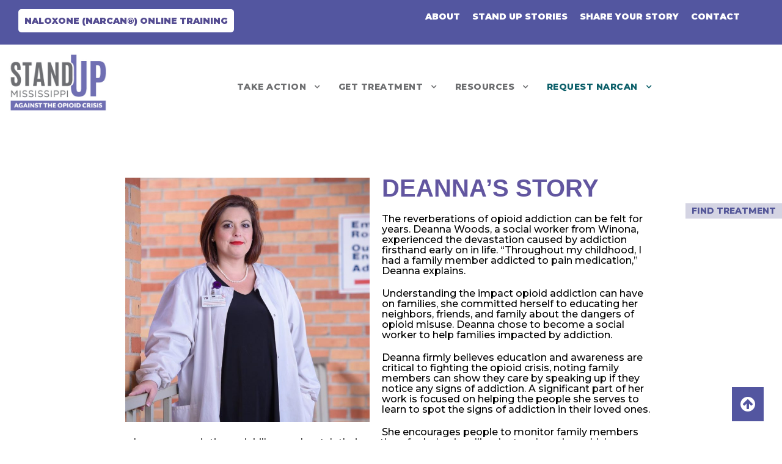

--- FILE ---
content_type: text/html; charset=UTF-8
request_url: https://standupms.org/deannas-story/
body_size: 16890
content:
<!DOCTYPE html>
<html lang="en-US" xmlns:og="http://opengraphprotocol.org/schema/" xmlns:fb="http://www.facebook.com/2008/fbml" class="no-js">
<head>
	<meta charset="UTF-8">
	<meta name="viewport" content="width=device-width, initial-scale=1">
	<link rel="profile" href="http://gmpg.org/xfn/11">
	<link rel="pingback" href="https://standupms.org/xmlrpc.php">
	<script type="text/javascript" id="lpData">
/* <![CDATA[ */
var lpData = {"site_url":"https:\/\/standupms.org","user_id":"0","theme":"infinite-child","lp_rest_url":"https:\/\/standupms.org\/wp-json\/","nonce":"1187586948","is_course_archive":"","courses_url":"https:\/\/standupms.org\/online-course\/","urlParams":[],"lp_version":"4.3.2.3","lp_rest_load_ajax":"https:\/\/standupms.org\/wp-json\/lp\/v1\/load_content_via_ajax\/","ajaxUrl":"https:\/\/standupms.org\/wp-admin\/admin-ajax.php","lpAjaxUrl":"https:\/\/standupms.org\/lp-ajax-handle","coverImageRatio":"5.16","toast":{"gravity":"bottom","position":"center","duration":3000,"close":1,"stopOnFocus":1,"classPrefix":"lp-toast"},"i18n":[]};
/* ]]> */
</script>
<script type="text/javascript" id="lpSettingCourses">
/* <![CDATA[ */
var lpSettingCourses = {"lpArchiveLoadAjax":"1","lpArchiveNoLoadAjaxFirst":"0","lpArchivePaginationType":"","noLoadCoursesJs":"0"};
/* ]]> */
</script>
		<style id="learn-press-custom-css">
			:root {
				--lp-container-max-width: 1290px;
				--lp-cotainer-padding: 1rem;
				--lp-primary-color: #ffb606;
				--lp-secondary-color: #442e66;
			}
		</style>
		<title>Deanna&#8217;s Story &#8211; Stand Up, Mississippi</title>
<meta name='robots' content='max-image-preview:large' />
	<style>img:is([sizes="auto" i], [sizes^="auto," i]) { contain-intrinsic-size: 3000px 1500px }</style>
	<link rel='dns-prefetch' href='//maps.google.com' />
<link rel='dns-prefetch' href='//fonts.googleapis.com' />
<link rel="alternate" type="application/rss+xml" title="Stand Up, Mississippi &raquo; Feed" href="https://standupms.org/feed/" />
<link rel="alternate" type="application/rss+xml" title="Stand Up, Mississippi &raquo; Comments Feed" href="https://standupms.org/comments/feed/" />
<link rel="alternate" type="application/rss+xml" title="Stand Up, Mississippi &raquo; Deanna&#8217;s Story Comments Feed" href="https://standupms.org/deannas-story/feed/" />
<meta property="fb:admins" content="Bn1+xV3BjpY"/><meta property="og:title" content="Deanna&#8217;s Story"/><meta property="og:type" content="article"/><meta property="og:url" content="https://standupms.org/deannas-story/"/><meta property="og:site_name" content="Stand Up, Mississippi"/><meta property="og:image" content="http://standupms.org/wp-content/uploads/2017/12/Stand-Up-Podium-Sign.jpg"/>
		<!-- This site uses the Google Analytics by ExactMetrics plugin v8.11.1 - Using Analytics tracking - https://www.exactmetrics.com/ -->
							<script src="//www.googletagmanager.com/gtag/js?id=G-R4H62QBP2M"  data-cfasync="false" data-wpfc-render="false" type="text/javascript" async></script>
			<script data-cfasync="false" data-wpfc-render="false" type="text/javascript">
				var em_version = '8.11.1';
				var em_track_user = true;
				var em_no_track_reason = '';
								var ExactMetricsDefaultLocations = {"page_location":"https:\/\/standupms.org\/deannas-story\/"};
								if ( typeof ExactMetricsPrivacyGuardFilter === 'function' ) {
					var ExactMetricsLocations = (typeof ExactMetricsExcludeQuery === 'object') ? ExactMetricsPrivacyGuardFilter( ExactMetricsExcludeQuery ) : ExactMetricsPrivacyGuardFilter( ExactMetricsDefaultLocations );
				} else {
					var ExactMetricsLocations = (typeof ExactMetricsExcludeQuery === 'object') ? ExactMetricsExcludeQuery : ExactMetricsDefaultLocations;
				}

								var disableStrs = [
										'ga-disable-G-R4H62QBP2M',
									];

				/* Function to detect opted out users */
				function __gtagTrackerIsOptedOut() {
					for (var index = 0; index < disableStrs.length; index++) {
						if (document.cookie.indexOf(disableStrs[index] + '=true') > -1) {
							return true;
						}
					}

					return false;
				}

				/* Disable tracking if the opt-out cookie exists. */
				if (__gtagTrackerIsOptedOut()) {
					for (var index = 0; index < disableStrs.length; index++) {
						window[disableStrs[index]] = true;
					}
				}

				/* Opt-out function */
				function __gtagTrackerOptout() {
					for (var index = 0; index < disableStrs.length; index++) {
						document.cookie = disableStrs[index] + '=true; expires=Thu, 31 Dec 2099 23:59:59 UTC; path=/';
						window[disableStrs[index]] = true;
					}
				}

				if ('undefined' === typeof gaOptout) {
					function gaOptout() {
						__gtagTrackerOptout();
					}
				}
								window.dataLayer = window.dataLayer || [];

				window.ExactMetricsDualTracker = {
					helpers: {},
					trackers: {},
				};
				if (em_track_user) {
					function __gtagDataLayer() {
						dataLayer.push(arguments);
					}

					function __gtagTracker(type, name, parameters) {
						if (!parameters) {
							parameters = {};
						}

						if (parameters.send_to) {
							__gtagDataLayer.apply(null, arguments);
							return;
						}

						if (type === 'event') {
														parameters.send_to = exactmetrics_frontend.v4_id;
							var hookName = name;
							if (typeof parameters['event_category'] !== 'undefined') {
								hookName = parameters['event_category'] + ':' + name;
							}

							if (typeof ExactMetricsDualTracker.trackers[hookName] !== 'undefined') {
								ExactMetricsDualTracker.trackers[hookName](parameters);
							} else {
								__gtagDataLayer('event', name, parameters);
							}
							
						} else {
							__gtagDataLayer.apply(null, arguments);
						}
					}

					__gtagTracker('js', new Date());
					__gtagTracker('set', {
						'developer_id.dNDMyYj': true,
											});
					if ( ExactMetricsLocations.page_location ) {
						__gtagTracker('set', ExactMetricsLocations);
					}
										__gtagTracker('config', 'G-R4H62QBP2M', {"forceSSL":"true"} );
										window.gtag = __gtagTracker;										(function () {
						/* https://developers.google.com/analytics/devguides/collection/analyticsjs/ */
						/* ga and __gaTracker compatibility shim. */
						var noopfn = function () {
							return null;
						};
						var newtracker = function () {
							return new Tracker();
						};
						var Tracker = function () {
							return null;
						};
						var p = Tracker.prototype;
						p.get = noopfn;
						p.set = noopfn;
						p.send = function () {
							var args = Array.prototype.slice.call(arguments);
							args.unshift('send');
							__gaTracker.apply(null, args);
						};
						var __gaTracker = function () {
							var len = arguments.length;
							if (len === 0) {
								return;
							}
							var f = arguments[len - 1];
							if (typeof f !== 'object' || f === null || typeof f.hitCallback !== 'function') {
								if ('send' === arguments[0]) {
									var hitConverted, hitObject = false, action;
									if ('event' === arguments[1]) {
										if ('undefined' !== typeof arguments[3]) {
											hitObject = {
												'eventAction': arguments[3],
												'eventCategory': arguments[2],
												'eventLabel': arguments[4],
												'value': arguments[5] ? arguments[5] : 1,
											}
										}
									}
									if ('pageview' === arguments[1]) {
										if ('undefined' !== typeof arguments[2]) {
											hitObject = {
												'eventAction': 'page_view',
												'page_path': arguments[2],
											}
										}
									}
									if (typeof arguments[2] === 'object') {
										hitObject = arguments[2];
									}
									if (typeof arguments[5] === 'object') {
										Object.assign(hitObject, arguments[5]);
									}
									if ('undefined' !== typeof arguments[1].hitType) {
										hitObject = arguments[1];
										if ('pageview' === hitObject.hitType) {
											hitObject.eventAction = 'page_view';
										}
									}
									if (hitObject) {
										action = 'timing' === arguments[1].hitType ? 'timing_complete' : hitObject.eventAction;
										hitConverted = mapArgs(hitObject);
										__gtagTracker('event', action, hitConverted);
									}
								}
								return;
							}

							function mapArgs(args) {
								var arg, hit = {};
								var gaMap = {
									'eventCategory': 'event_category',
									'eventAction': 'event_action',
									'eventLabel': 'event_label',
									'eventValue': 'event_value',
									'nonInteraction': 'non_interaction',
									'timingCategory': 'event_category',
									'timingVar': 'name',
									'timingValue': 'value',
									'timingLabel': 'event_label',
									'page': 'page_path',
									'location': 'page_location',
									'title': 'page_title',
									'referrer' : 'page_referrer',
								};
								for (arg in args) {
																		if (!(!args.hasOwnProperty(arg) || !gaMap.hasOwnProperty(arg))) {
										hit[gaMap[arg]] = args[arg];
									} else {
										hit[arg] = args[arg];
									}
								}
								return hit;
							}

							try {
								f.hitCallback();
							} catch (ex) {
							}
						};
						__gaTracker.create = newtracker;
						__gaTracker.getByName = newtracker;
						__gaTracker.getAll = function () {
							return [];
						};
						__gaTracker.remove = noopfn;
						__gaTracker.loaded = true;
						window['__gaTracker'] = __gaTracker;
					})();
									} else {
										console.log("");
					(function () {
						function __gtagTracker() {
							return null;
						}

						window['__gtagTracker'] = __gtagTracker;
						window['gtag'] = __gtagTracker;
					})();
									}
			</script>
							<!-- / Google Analytics by ExactMetrics -->
		<script type="text/javascript">
/* <![CDATA[ */
window._wpemojiSettings = {"baseUrl":"https:\/\/s.w.org\/images\/core\/emoji\/16.0.1\/72x72\/","ext":".png","svgUrl":"https:\/\/s.w.org\/images\/core\/emoji\/16.0.1\/svg\/","svgExt":".svg","source":{"concatemoji":"https:\/\/standupms.org\/wp-includes\/js\/wp-emoji-release.min.js?ver=6.8.3"}};
/*! This file is auto-generated */
!function(s,n){var o,i,e;function c(e){try{var t={supportTests:e,timestamp:(new Date).valueOf()};sessionStorage.setItem(o,JSON.stringify(t))}catch(e){}}function p(e,t,n){e.clearRect(0,0,e.canvas.width,e.canvas.height),e.fillText(t,0,0);var t=new Uint32Array(e.getImageData(0,0,e.canvas.width,e.canvas.height).data),a=(e.clearRect(0,0,e.canvas.width,e.canvas.height),e.fillText(n,0,0),new Uint32Array(e.getImageData(0,0,e.canvas.width,e.canvas.height).data));return t.every(function(e,t){return e===a[t]})}function u(e,t){e.clearRect(0,0,e.canvas.width,e.canvas.height),e.fillText(t,0,0);for(var n=e.getImageData(16,16,1,1),a=0;a<n.data.length;a++)if(0!==n.data[a])return!1;return!0}function f(e,t,n,a){switch(t){case"flag":return n(e,"\ud83c\udff3\ufe0f\u200d\u26a7\ufe0f","\ud83c\udff3\ufe0f\u200b\u26a7\ufe0f")?!1:!n(e,"\ud83c\udde8\ud83c\uddf6","\ud83c\udde8\u200b\ud83c\uddf6")&&!n(e,"\ud83c\udff4\udb40\udc67\udb40\udc62\udb40\udc65\udb40\udc6e\udb40\udc67\udb40\udc7f","\ud83c\udff4\u200b\udb40\udc67\u200b\udb40\udc62\u200b\udb40\udc65\u200b\udb40\udc6e\u200b\udb40\udc67\u200b\udb40\udc7f");case"emoji":return!a(e,"\ud83e\udedf")}return!1}function g(e,t,n,a){var r="undefined"!=typeof WorkerGlobalScope&&self instanceof WorkerGlobalScope?new OffscreenCanvas(300,150):s.createElement("canvas"),o=r.getContext("2d",{willReadFrequently:!0}),i=(o.textBaseline="top",o.font="600 32px Arial",{});return e.forEach(function(e){i[e]=t(o,e,n,a)}),i}function t(e){var t=s.createElement("script");t.src=e,t.defer=!0,s.head.appendChild(t)}"undefined"!=typeof Promise&&(o="wpEmojiSettingsSupports",i=["flag","emoji"],n.supports={everything:!0,everythingExceptFlag:!0},e=new Promise(function(e){s.addEventListener("DOMContentLoaded",e,{once:!0})}),new Promise(function(t){var n=function(){try{var e=JSON.parse(sessionStorage.getItem(o));if("object"==typeof e&&"number"==typeof e.timestamp&&(new Date).valueOf()<e.timestamp+604800&&"object"==typeof e.supportTests)return e.supportTests}catch(e){}return null}();if(!n){if("undefined"!=typeof Worker&&"undefined"!=typeof OffscreenCanvas&&"undefined"!=typeof URL&&URL.createObjectURL&&"undefined"!=typeof Blob)try{var e="postMessage("+g.toString()+"("+[JSON.stringify(i),f.toString(),p.toString(),u.toString()].join(",")+"));",a=new Blob([e],{type:"text/javascript"}),r=new Worker(URL.createObjectURL(a),{name:"wpTestEmojiSupports"});return void(r.onmessage=function(e){c(n=e.data),r.terminate(),t(n)})}catch(e){}c(n=g(i,f,p,u))}t(n)}).then(function(e){for(var t in e)n.supports[t]=e[t],n.supports.everything=n.supports.everything&&n.supports[t],"flag"!==t&&(n.supports.everythingExceptFlag=n.supports.everythingExceptFlag&&n.supports[t]);n.supports.everythingExceptFlag=n.supports.everythingExceptFlag&&!n.supports.flag,n.DOMReady=!1,n.readyCallback=function(){n.DOMReady=!0}}).then(function(){return e}).then(function(){var e;n.supports.everything||(n.readyCallback(),(e=n.source||{}).concatemoji?t(e.concatemoji):e.wpemoji&&e.twemoji&&(t(e.twemoji),t(e.wpemoji)))}))}((window,document),window._wpemojiSettings);
/* ]]> */
</script>
<style id='wp-emoji-styles-inline-css' type='text/css'>

	img.wp-smiley, img.emoji {
		display: inline !important;
		border: none !important;
		box-shadow: none !important;
		height: 1em !important;
		width: 1em !important;
		margin: 0 0.07em !important;
		vertical-align: -0.1em !important;
		background: none !important;
		padding: 0 !important;
	}
</style>
<link rel='stylesheet' id='wp-block-library-css' href='https://standupms.org/wp-includes/css/dist/block-library/style.min.css?ver=6.8.3' type='text/css' media='all' />
<style id='classic-theme-styles-inline-css' type='text/css'>
/*! This file is auto-generated */
.wp-block-button__link{color:#fff;background-color:#32373c;border-radius:9999px;box-shadow:none;text-decoration:none;padding:calc(.667em + 2px) calc(1.333em + 2px);font-size:1.125em}.wp-block-file__button{background:#32373c;color:#fff;text-decoration:none}
</style>
<style id='global-styles-inline-css' type='text/css'>
:root{--wp--preset--aspect-ratio--square: 1;--wp--preset--aspect-ratio--4-3: 4/3;--wp--preset--aspect-ratio--3-4: 3/4;--wp--preset--aspect-ratio--3-2: 3/2;--wp--preset--aspect-ratio--2-3: 2/3;--wp--preset--aspect-ratio--16-9: 16/9;--wp--preset--aspect-ratio--9-16: 9/16;--wp--preset--color--black: #000000;--wp--preset--color--cyan-bluish-gray: #abb8c3;--wp--preset--color--white: #ffffff;--wp--preset--color--pale-pink: #f78da7;--wp--preset--color--vivid-red: #cf2e2e;--wp--preset--color--luminous-vivid-orange: #ff6900;--wp--preset--color--luminous-vivid-amber: #fcb900;--wp--preset--color--light-green-cyan: #7bdcb5;--wp--preset--color--vivid-green-cyan: #00d084;--wp--preset--color--pale-cyan-blue: #8ed1fc;--wp--preset--color--vivid-cyan-blue: #0693e3;--wp--preset--color--vivid-purple: #9b51e0;--wp--preset--gradient--vivid-cyan-blue-to-vivid-purple: linear-gradient(135deg,rgba(6,147,227,1) 0%,rgb(155,81,224) 100%);--wp--preset--gradient--light-green-cyan-to-vivid-green-cyan: linear-gradient(135deg,rgb(122,220,180) 0%,rgb(0,208,130) 100%);--wp--preset--gradient--luminous-vivid-amber-to-luminous-vivid-orange: linear-gradient(135deg,rgba(252,185,0,1) 0%,rgba(255,105,0,1) 100%);--wp--preset--gradient--luminous-vivid-orange-to-vivid-red: linear-gradient(135deg,rgba(255,105,0,1) 0%,rgb(207,46,46) 100%);--wp--preset--gradient--very-light-gray-to-cyan-bluish-gray: linear-gradient(135deg,rgb(238,238,238) 0%,rgb(169,184,195) 100%);--wp--preset--gradient--cool-to-warm-spectrum: linear-gradient(135deg,rgb(74,234,220) 0%,rgb(151,120,209) 20%,rgb(207,42,186) 40%,rgb(238,44,130) 60%,rgb(251,105,98) 80%,rgb(254,248,76) 100%);--wp--preset--gradient--blush-light-purple: linear-gradient(135deg,rgb(255,206,236) 0%,rgb(152,150,240) 100%);--wp--preset--gradient--blush-bordeaux: linear-gradient(135deg,rgb(254,205,165) 0%,rgb(254,45,45) 50%,rgb(107,0,62) 100%);--wp--preset--gradient--luminous-dusk: linear-gradient(135deg,rgb(255,203,112) 0%,rgb(199,81,192) 50%,rgb(65,88,208) 100%);--wp--preset--gradient--pale-ocean: linear-gradient(135deg,rgb(255,245,203) 0%,rgb(182,227,212) 50%,rgb(51,167,181) 100%);--wp--preset--gradient--electric-grass: linear-gradient(135deg,rgb(202,248,128) 0%,rgb(113,206,126) 100%);--wp--preset--gradient--midnight: linear-gradient(135deg,rgb(2,3,129) 0%,rgb(40,116,252) 100%);--wp--preset--font-size--small: 13px;--wp--preset--font-size--medium: 20px;--wp--preset--font-size--large: 36px;--wp--preset--font-size--x-large: 42px;--wp--preset--spacing--20: 0.44rem;--wp--preset--spacing--30: 0.67rem;--wp--preset--spacing--40: 1rem;--wp--preset--spacing--50: 1.5rem;--wp--preset--spacing--60: 2.25rem;--wp--preset--spacing--70: 3.38rem;--wp--preset--spacing--80: 5.06rem;--wp--preset--shadow--natural: 6px 6px 9px rgba(0, 0, 0, 0.2);--wp--preset--shadow--deep: 12px 12px 50px rgba(0, 0, 0, 0.4);--wp--preset--shadow--sharp: 6px 6px 0px rgba(0, 0, 0, 0.2);--wp--preset--shadow--outlined: 6px 6px 0px -3px rgba(255, 255, 255, 1), 6px 6px rgba(0, 0, 0, 1);--wp--preset--shadow--crisp: 6px 6px 0px rgba(0, 0, 0, 1);}:where(.is-layout-flex){gap: 0.5em;}:where(.is-layout-grid){gap: 0.5em;}body .is-layout-flex{display: flex;}.is-layout-flex{flex-wrap: wrap;align-items: center;}.is-layout-flex > :is(*, div){margin: 0;}body .is-layout-grid{display: grid;}.is-layout-grid > :is(*, div){margin: 0;}:where(.wp-block-columns.is-layout-flex){gap: 2em;}:where(.wp-block-columns.is-layout-grid){gap: 2em;}:where(.wp-block-post-template.is-layout-flex){gap: 1.25em;}:where(.wp-block-post-template.is-layout-grid){gap: 1.25em;}.has-black-color{color: var(--wp--preset--color--black) !important;}.has-cyan-bluish-gray-color{color: var(--wp--preset--color--cyan-bluish-gray) !important;}.has-white-color{color: var(--wp--preset--color--white) !important;}.has-pale-pink-color{color: var(--wp--preset--color--pale-pink) !important;}.has-vivid-red-color{color: var(--wp--preset--color--vivid-red) !important;}.has-luminous-vivid-orange-color{color: var(--wp--preset--color--luminous-vivid-orange) !important;}.has-luminous-vivid-amber-color{color: var(--wp--preset--color--luminous-vivid-amber) !important;}.has-light-green-cyan-color{color: var(--wp--preset--color--light-green-cyan) !important;}.has-vivid-green-cyan-color{color: var(--wp--preset--color--vivid-green-cyan) !important;}.has-pale-cyan-blue-color{color: var(--wp--preset--color--pale-cyan-blue) !important;}.has-vivid-cyan-blue-color{color: var(--wp--preset--color--vivid-cyan-blue) !important;}.has-vivid-purple-color{color: var(--wp--preset--color--vivid-purple) !important;}.has-black-background-color{background-color: var(--wp--preset--color--black) !important;}.has-cyan-bluish-gray-background-color{background-color: var(--wp--preset--color--cyan-bluish-gray) !important;}.has-white-background-color{background-color: var(--wp--preset--color--white) !important;}.has-pale-pink-background-color{background-color: var(--wp--preset--color--pale-pink) !important;}.has-vivid-red-background-color{background-color: var(--wp--preset--color--vivid-red) !important;}.has-luminous-vivid-orange-background-color{background-color: var(--wp--preset--color--luminous-vivid-orange) !important;}.has-luminous-vivid-amber-background-color{background-color: var(--wp--preset--color--luminous-vivid-amber) !important;}.has-light-green-cyan-background-color{background-color: var(--wp--preset--color--light-green-cyan) !important;}.has-vivid-green-cyan-background-color{background-color: var(--wp--preset--color--vivid-green-cyan) !important;}.has-pale-cyan-blue-background-color{background-color: var(--wp--preset--color--pale-cyan-blue) !important;}.has-vivid-cyan-blue-background-color{background-color: var(--wp--preset--color--vivid-cyan-blue) !important;}.has-vivid-purple-background-color{background-color: var(--wp--preset--color--vivid-purple) !important;}.has-black-border-color{border-color: var(--wp--preset--color--black) !important;}.has-cyan-bluish-gray-border-color{border-color: var(--wp--preset--color--cyan-bluish-gray) !important;}.has-white-border-color{border-color: var(--wp--preset--color--white) !important;}.has-pale-pink-border-color{border-color: var(--wp--preset--color--pale-pink) !important;}.has-vivid-red-border-color{border-color: var(--wp--preset--color--vivid-red) !important;}.has-luminous-vivid-orange-border-color{border-color: var(--wp--preset--color--luminous-vivid-orange) !important;}.has-luminous-vivid-amber-border-color{border-color: var(--wp--preset--color--luminous-vivid-amber) !important;}.has-light-green-cyan-border-color{border-color: var(--wp--preset--color--light-green-cyan) !important;}.has-vivid-green-cyan-border-color{border-color: var(--wp--preset--color--vivid-green-cyan) !important;}.has-pale-cyan-blue-border-color{border-color: var(--wp--preset--color--pale-cyan-blue) !important;}.has-vivid-cyan-blue-border-color{border-color: var(--wp--preset--color--vivid-cyan-blue) !important;}.has-vivid-purple-border-color{border-color: var(--wp--preset--color--vivid-purple) !important;}.has-vivid-cyan-blue-to-vivid-purple-gradient-background{background: var(--wp--preset--gradient--vivid-cyan-blue-to-vivid-purple) !important;}.has-light-green-cyan-to-vivid-green-cyan-gradient-background{background: var(--wp--preset--gradient--light-green-cyan-to-vivid-green-cyan) !important;}.has-luminous-vivid-amber-to-luminous-vivid-orange-gradient-background{background: var(--wp--preset--gradient--luminous-vivid-amber-to-luminous-vivid-orange) !important;}.has-luminous-vivid-orange-to-vivid-red-gradient-background{background: var(--wp--preset--gradient--luminous-vivid-orange-to-vivid-red) !important;}.has-very-light-gray-to-cyan-bluish-gray-gradient-background{background: var(--wp--preset--gradient--very-light-gray-to-cyan-bluish-gray) !important;}.has-cool-to-warm-spectrum-gradient-background{background: var(--wp--preset--gradient--cool-to-warm-spectrum) !important;}.has-blush-light-purple-gradient-background{background: var(--wp--preset--gradient--blush-light-purple) !important;}.has-blush-bordeaux-gradient-background{background: var(--wp--preset--gradient--blush-bordeaux) !important;}.has-luminous-dusk-gradient-background{background: var(--wp--preset--gradient--luminous-dusk) !important;}.has-pale-ocean-gradient-background{background: var(--wp--preset--gradient--pale-ocean) !important;}.has-electric-grass-gradient-background{background: var(--wp--preset--gradient--electric-grass) !important;}.has-midnight-gradient-background{background: var(--wp--preset--gradient--midnight) !important;}.has-small-font-size{font-size: var(--wp--preset--font-size--small) !important;}.has-medium-font-size{font-size: var(--wp--preset--font-size--medium) !important;}.has-large-font-size{font-size: var(--wp--preset--font-size--large) !important;}.has-x-large-font-size{font-size: var(--wp--preset--font-size--x-large) !important;}
:where(.wp-block-post-template.is-layout-flex){gap: 1.25em;}:where(.wp-block-post-template.is-layout-grid){gap: 1.25em;}
:where(.wp-block-columns.is-layout-flex){gap: 2em;}:where(.wp-block-columns.is-layout-grid){gap: 2em;}
:root :where(.wp-block-pullquote){font-size: 1.5em;line-height: 1.6;}
</style>
<link rel='stylesheet' id='contact-form-7-css' href='https://standupms.org/wp-content/plugins/contact-form-7/includes/css/styles.css?ver=6.1.4' type='text/css' media='all' />
<link rel='stylesheet' id='gdlr-core-google-font-css' href='https://fonts.googleapis.com/css?family=Montserrat%3A100%2C100italic%2C200%2C200italic%2C300%2C300italic%2Cregular%2Citalic%2C500%2C500italic%2C600%2C600italic%2C700%2C700italic%2C800%2C800italic%2C900%2C900italic%7CLato%3A100%2C100italic%2C300%2C300italic%2Cregular%2Citalic%2C700%2C700italic%2C900%2C900italic%7CRaleway%3A100%2C100italic%2C200%2C200italic%2C300%2C300italic%2Cregular%2Citalic%2C500%2C500italic%2C600%2C600italic%2C700%2C700italic%2C800%2C800italic%2C900%2C900italic%7COpen+Sans%3A300%2C300italic%2Cregular%2Citalic%2C600%2C600italic%2C700%2C700italic%2C800%2C800italic&#038;subset=cyrillic-ext%2Cvietnamese%2Clatin%2Ccyrillic%2Clatin-ext%2Cgreek-ext%2Cgreek&#038;ver=6.8.3' type='text/css' media='all' />
<link rel='stylesheet' id='gdlr-core-plugin-css' href='https://standupms.org/wp-content/plugins/goodlayers-core/plugins/combine/style.css?ver=6.8.3' type='text/css' media='all' />
<link rel='stylesheet' id='gdlr-core-page-builder-css' href='https://standupms.org/wp-content/plugins/goodlayers-core/include/css/page-builder.css?ver=6.8.3' type='text/css' media='all' />
<link rel='stylesheet' id='rs-plugin-settings-css' href='https://standupms.org/wp-content/plugins/revslider/public/assets/css/settings.css?ver=5.4.8' type='text/css' media='all' />
<style id='rs-plugin-settings-inline-css' type='text/css'>
#rs-demo-id {}
</style>
<link rel='stylesheet' id='wpgmp-frontend-css' href='https://standupms.org/wp-content/plugins/wp-google-map-plugin/assets/css/wpgmp_all_frontend.css?ver=4.9.0' type='text/css' media='all' />
<link rel='stylesheet' id='newsletter-css' href='https://standupms.org/wp-content/plugins/newsletter/style.css?ver=9.1.0' type='text/css' media='all' />
<link rel='stylesheet' id='infinite-style-core-css' href='https://standupms.org/wp-content/themes/infinite/css/style-core.css?ver=6.8.3' type='text/css' media='all' />
<link rel='stylesheet' id='infinite-custom-style-css' href='https://standupms.org/wp-content/uploads/gdlr-style-custom.css?1767130895&#038;ver=6.8.3' type='text/css' media='all' />
<link rel='stylesheet' id='infinite-child-theme-style-css' href='https://standupms.org/wp-content/themes/infinite-child/style.css?ver=1.5.0.1509030937' type='text/css' media='all' />
<link rel='stylesheet' id='learnpress-widgets-css' href='https://standupms.org/wp-content/plugins/learnpress/assets/css/widgets.min.css?ver=4.3.2.3' type='text/css' media='all' />
<script type="text/javascript" src="https://standupms.org/wp-content/plugins/google-analytics-dashboard-for-wp/assets/js/frontend-gtag.min.js?ver=8.11.1" id="exactmetrics-frontend-script-js" async="async" data-wp-strategy="async"></script>
<script data-cfasync="false" data-wpfc-render="false" type="text/javascript" id='exactmetrics-frontend-script-js-extra'>/* <![CDATA[ */
var exactmetrics_frontend = {"js_events_tracking":"true","download_extensions":"zip,mp3,mpeg,pdf,docx,pptx,xlsx,rar","inbound_paths":"[{\"path\":\"\\\/go\\\/\",\"label\":\"affiliate\"},{\"path\":\"\\\/recommend\\\/\",\"label\":\"affiliate\"}]","home_url":"https:\/\/standupms.org","hash_tracking":"false","v4_id":"G-R4H62QBP2M"};/* ]]> */
</script>
<script type="text/javascript" src="https://standupms.org/wp-includes/js/jquery/jquery.min.js?ver=3.7.1" id="jquery-core-js"></script>
<script type="text/javascript" src="https://standupms.org/wp-includes/js/jquery/jquery-migrate.min.js?ver=3.4.1" id="jquery-migrate-js"></script>
<script type="text/javascript" src="https://standupms.org/wp-content/plugins/revslider/public/assets/js/jquery.themepunch.tools.min.js?ver=5.4.8" id="tp-tools-js"></script>
<script type="text/javascript" src="https://standupms.org/wp-content/plugins/revslider/public/assets/js/jquery.themepunch.revolution.min.js?ver=5.4.8" id="revmin-js"></script>
<!--[if lt IE 9]>
<script type="text/javascript" src="https://standupms.org/wp-content/themes/infinite/js/html5.js?ver=6.8.3" id="html5js-js"></script>
<![endif]-->
<script type="text/javascript" src="https://standupms.org/wp-content/plugins/learnpress/assets/js/dist/loadAJAX.min.js?ver=4.3.2.3" id="lp-load-ajax-js" async="async" data-wp-strategy="async"></script>
<link rel="https://api.w.org/" href="https://standupms.org/wp-json/" /><link rel="alternate" title="JSON" type="application/json" href="https://standupms.org/wp-json/wp/v2/posts/602" /><link rel="EditURI" type="application/rsd+xml" title="RSD" href="https://standupms.org/xmlrpc.php?rsd" />
<meta name="generator" content="WordPress 6.8.3" />
<link rel="canonical" href="https://standupms.org/deannas-story/" />
<link rel='shortlink' href='https://standupms.org/?p=602' />
<link rel="alternate" title="oEmbed (JSON)" type="application/json+oembed" href="https://standupms.org/wp-json/oembed/1.0/embed?url=https%3A%2F%2Fstandupms.org%2Fdeannas-story%2F" />
<link rel="alternate" title="oEmbed (XML)" type="text/xml+oembed" href="https://standupms.org/wp-json/oembed/1.0/embed?url=https%3A%2F%2Fstandupms.org%2Fdeannas-story%2F&#038;format=xml" />
<!-- Google Tag Manager -->
<script>(function(w,d,s,l,i){w[l]=w[l]||[];w[l].push({'gtm.start':
new Date().getTime(),event:'gtm.js'});var f=d.getElementsByTagName(s)[0],
j=d.createElement(s),dl=l!='dataLayer'?'&l='+l:'';j.async=true;j.src=
'https://www.googletagmanager.com/gtm.js?id='+i+dl;f.parentNode.insertBefore(j,f);
})(window,document,'script','dataLayer','GTM-PDK2NJ3');</script>
<!-- End Google Tag Manager -->



<!-- Facebook Pixel Code -->
<script>
!function(f,b,e,v,n,t,s)
{if(f.fbq)return;n=f.fbq=function(){n.callMethod?
n.callMethod.apply(n,arguments):n.queue.push(arguments)};
if(!f._fbq)f._fbq=n;n.push=n;n.loaded=!0;n.version='2.0';
n.queue=[];t=b.createElement(e);t.async=!0;
t.src=v;s=b.getElementsByTagName(e)[0];
s.parentNode.insertBefore(t,s)}(window,document,'script',
'https://connect.facebook.net/en_US/fbevents.js');
fbq('init', '252630649602451'); 
fbq('track', 'PageView');
</script>
<noscript>
<img height="1" width="1" src="https://www.facebook.com/tr?id=252630649602451&ev=PageView&noscript=1"/>
</noscript>
<!-- End Facebook Pixel Code -->
<!-- Lucky Orange Begin -->
<script type='text/javascript'>
window.__lo_site_id = 291285;
    (function() {​​​
        var wa = document.createElement('script'); wa.type = 'text/javascript'; wa.async = true;
        wa.src = 'https://d10lpsik1i8c69.cloudfront.net/w.js';
        var s = document.getElementsByTagName('script')[0]; s.parentNode.insertBefore(wa, s);
      }​​​)();
    </script>
<!-- Lucky Orange End -->
<!-- Facebook domain verifictaion -->
<meta name="facebook-domain-verification" content="5v77i1h9l6tsfy6jpeje4v8yhlyp9j" /><style type="text/css" id="simple-css-output">/*LEearnPress CSS Overrides*/button {background-color: #6256A0;border-radius: 10px;border: none;color: #fff;font-family: 'Montserrat', sans-serif;font-weight: 800;font-size: 20px;cursor: pointer;}button[type=submit] {padding:10px 20px; cursor: pointer;}.price {display: none;}.learn-press-breadcrumb {display: none;} .course-students {display: none;} .course-nav-tab-instructor{display: none!important;}.infinite-page-title-wrap { background-image: url("https://standupms.org/wp-content/uploads/2021/03/training-banner.jpg");</style><style type="text/css">.recentcomments a{display:inline !important;padding:0 !important;margin:0 !important;}</style><meta name="generator" content="Powered by Slider Revolution 5.4.8 - responsive, Mobile-Friendly Slider Plugin for WordPress with comfortable drag and drop interface." />
<link rel="icon" href="https://standupms.org/wp-content/uploads/2020/05/cropped-learningmodule-32x32.jpg" sizes="32x32" />
<link rel="icon" href="https://standupms.org/wp-content/uploads/2020/05/cropped-learningmodule-192x192.jpg" sizes="192x192" />
<link rel="apple-touch-icon" href="https://standupms.org/wp-content/uploads/2020/05/cropped-learningmodule-180x180.jpg" />
<meta name="msapplication-TileImage" content="https://standupms.org/wp-content/uploads/2020/05/cropped-learningmodule-270x270.jpg" />
<script type="text/javascript">function setREVStartSize(e){									
						try{ e.c=jQuery(e.c);var i=jQuery(window).width(),t=9999,r=0,n=0,l=0,f=0,s=0,h=0;
							if(e.responsiveLevels&&(jQuery.each(e.responsiveLevels,function(e,f){f>i&&(t=r=f,l=e),i>f&&f>r&&(r=f,n=e)}),t>r&&(l=n)),f=e.gridheight[l]||e.gridheight[0]||e.gridheight,s=e.gridwidth[l]||e.gridwidth[0]||e.gridwidth,h=i/s,h=h>1?1:h,f=Math.round(h*f),"fullscreen"==e.sliderLayout){var u=(e.c.width(),jQuery(window).height());if(void 0!=e.fullScreenOffsetContainer){var c=e.fullScreenOffsetContainer.split(",");if (c) jQuery.each(c,function(e,i){u=jQuery(i).length>0?u-jQuery(i).outerHeight(!0):u}),e.fullScreenOffset.split("%").length>1&&void 0!=e.fullScreenOffset&&e.fullScreenOffset.length>0?u-=jQuery(window).height()*parseInt(e.fullScreenOffset,0)/100:void 0!=e.fullScreenOffset&&e.fullScreenOffset.length>0&&(u-=parseInt(e.fullScreenOffset,0))}f=u}else void 0!=e.minHeight&&f<e.minHeight&&(f=e.minHeight);e.c.closest(".rev_slider_wrapper").css({height:f})					
						}catch(d){console.log("Failure at Presize of Slider:"+d)}						
					};</script>
		<style type="text/css" id="wp-custom-css">
			/*Top Bar*/
.infinite-top-bar-right, .infinite-top-bar-left {
	text-transform: uppercase;
	font-weight: 900;
}

.infinite-top-bar-left {
	margin-bottom: 20px;
	line-height: 2em;
}

.infinite-top-bar .current_page_item a {
	color: #d4d4e3 !important;
}

@media screen and (min-width: 900px) {
	.infinite-top-bar-left {
		margin-bottom: 5px;
	}
}

.topbar-bttn {
	color: #554D92 !important;
	background-color: white;
	padding: 10px;
	border-radius: 5px;
}

/***** Navigation *****/
.narcan-bttn a {
	color: #0B5F69 !important;
}

.narcan-bttn .sub-menu a{
	color: white !important;
}

/*Tribute Form*/
#gform_wrapper_7 .gform_body .gform_fields .gfield .gfield_label {
	font-family: 'Montserrat', sans-serif;
  text-transform: uppercase;
  color: #6256a0;	
}

#gform_submit_button_7.gform_button.button {
    background-color: #6256A0;
    border-radius: 10px;
    border: none;
    color: #fff;
    font-family: 'Montserrat', sans-serif;
    font-weight: 800;
    font-size: 20px;
}

label {
	font-family: 'Montserrat', sans-serif;
	text-transform: uppercase;
	color: #c6c6c6;
}

#display {
	display: none;
}

.hp-info-text a {
	color: #00a397;
}

.hp-info-text a:hover {
	color: #5356a0;
}

/*Slider Text*/
.slider-header2 {
	text-transform: uppercase;
	font-weight: 900;
}

.slider-header {
	font-family: "Fraunces", serif !important;
	color: #0B5F69 !important;
	font-weight: 900 !important;
	font-size: 7.5em !important;
	line-height: 0.8 !important;
}

/*Hompage*/
.box {
	background-color: rgba(83,86,152,0.8);
	padding-top: 5px;
}

.box:hover {
	background-color: #d4d4e3;
}

.image-cut img {
	position: relative;
	max-width: 900%;
	width: 850px !important;
	margin-bottom: -30px;
	margin-left: -220px;
}

.story-header {
	color: #D7F2A5 !important;
	font-family: "Fraunces", serif !important;
	line-height: 0.6 !important;
}

div#owai.gdlr-core-pbf-wrapper.gdlr-core-wrapper-full-height.gdlr-core-js .gdlr-core-pbf-background.gdlr-core-parallax.gdlr-core-js {
	background-position: 115vw 40% !important;
	background-size: 160% !important; 
}

@media screen and (max-width: 900px) {
	.image-cut img {
		display: none;
	}
}

/*Treatment Button*/
.treatment-bttn {
	z-index: 9999 !important;
	position: absolute;
	right: 0;
	top: 260px;
	text-transform: uppercase;
	background-color: #d4d4e3;
	padding: 5px 10px;
	font-weight: 800;
	font-family: 'Montserrat', sans-serif;
	font-size: 14px;
}

.treatment-bttn a {
	color: #535698;
}

.treatment-bttn:hover {
	background-color: #009b8f;
}

.treatment-bttn a:hover {
	color: #fff;
}




/*Treatment Button*/
.btt-bttn {
	z-index: 9999 !important;
	position: absolute;
	right: 0;
	top: 460px;
	text-transform: uppercase;
	background-color: #d4d4e3;
	padding: 5px 10px;
	font-weight: 800;
	font-family: 'Montserrat', sans-serif;
	font-size: 14px;
}

.btt-bttn a {
	color: #535698;
}

.btt-bttn:hover {
	background-color: #009b8f;
}

.btt-bttn a:hover {
	color: #fff;
}

/*Blockquote*/
blockquote {
	float: left;
	background-color: rgba(212,212,227,0.6);
	font-weight: 900;
	border: none;
	color: #535698;
	margin-right: 30px;
}

.infinite-media-image {display: none;}		</style>
			
	<link href="https://fonts.googleapis.com/css2?family=Fraunces:ital,opsz,wght@0,9..144,100..900;1,9..144,100..900&display=swap" rel="stylesheet">
	
</head>
	
<body class="wp-singular post-template-default single single-post postid-602 single-format-standard wp-theme-infinite wp-child-theme-infinite-child gdlr-core-body infinite-body infinite-body-front infinite-full  infinite-with-sticky-navigation  infinite-sticky-navigation-no-logo  infinite-blog-style-1  infinite-blockquote-style-1 gdlr-core-link-to-lightbox" data-home-url="https://standupms.org/" >
<div class="infinite-mobile-header-wrap" ><div class="infinite-top-bar" ><div class="infinite-top-bar-background" ></div><div class="infinite-top-bar-container infinite-top-bar-full " ><div class="infinite-top-bar-container-inner clearfix" ><div class="infinite-top-bar-left infinite-item-pdlr"><a href="https://standupms.org/online-training-modules/" class="topbar-bttn">Naloxone (NARCAN®) Online Training</a></div><div class="infinite-top-bar-right infinite-item-pdlr"><ul id="infinite-top-bar-menu" class="sf-menu infinite-top-bar-menu infinite-top-bar-right-menu"><li  class="menu-item menu-item-type-post_type menu-item-object-page menu-item-has-children menu-item-3220 infinite-normal-menu"><a href="https://standupms.org/program-overview/" class="sf-with-ul-pre">About</a>
<ul class="sub-menu">
	<li  class="menu-item menu-item-type-post_type menu-item-object-page menu-item-3221" data-size="60"><a href="https://standupms.org/campaign-partners/">Campaign Partners</a></li>
	<li  class="menu-item menu-item-type-post_type menu-item-object-page menu-item-3222" data-size="60"><a href="https://standupms.org/governors-opioid-and-heroin-study-taskforce/">Governor’s Opioid and Heroin Study Taskforce</a></li>
</ul>
</li>
<li  class="menu-item menu-item-type-post_type menu-item-object-page menu-item-3226 infinite-normal-menu"><a href="https://standupms.org/stand-up-stories/">Stand Up Stories</a></li>
<li  class="menu-item menu-item-type-post_type menu-item-object-page menu-item-3225 infinite-normal-menu"><a href="https://standupms.org/share-your-story/">Share Your Story</a></li>
<li  class="menu-item menu-item-type-post_type menu-item-object-page menu-item-3224 infinite-normal-menu"><a href="https://standupms.org/contact/">CONTACT</a></li>
</ul></div></div></div></div><div class="infinite-mobile-header infinite-header-background infinite-style-slide infinite-sticky-mobile-navigation " id="infinite-mobile-header" ><div class="infinite-mobile-header-container infinite-container clearfix" ><div class="infinite-logo  infinite-item-pdlr"><div class="infinite-logo-inner"><a class="" href="https://standupms.org/" ><img src="https://standupms.org/wp-content/uploads/2017/11/StandUp-AOC-logo.jpg" alt="" width="370" height="224" title="StandUp-AOC-logo" /></a></div></div><div class="infinite-mobile-menu-right" ><div class="infinite-mobile-menu" ><a class="infinite-mm-menu-button infinite-mobile-menu-button infinite-mobile-button-hamburger-with-border" href="#infinite-mobile-menu" ><i class="fa fa-bars" ></i></a><div class="infinite-mm-menu-wrap infinite-navigation-font" id="infinite-mobile-menu" data-slide="right" ><ul id="menu-main-navigation" class="m-menu"><li class="menu-item menu-item-type-custom menu-item-object-custom menu-item-has-children menu-item-285"><a href="#">Take Action</a>
<ul class="sub-menu">
	<li class="menu-item menu-item-type-post_type menu-item-object-page menu-item-1304"><a href="https://standupms.org/virtual-naloxone-narcantraining/">Request a Naloxone (NARCAN®) Training</a></li>
	<li class="menu-item menu-item-type-post_type menu-item-object-page menu-item-1679"><a href="https://standupms.org/online-training-modules/">View Naloxone (NARCAN®) Online Training</a></li>
	<li class="menu-item menu-item-type-post_type menu-item-object-page menu-item-475"><a href="https://standupms.org/request-a-presentation/">Request a Presentation</a></li>
	<li class="menu-item menu-item-type-post_type menu-item-object-page menu-item-2029"><a href="https://standupms.org/international-overdose-awareness-day/">International Overdose Awareness Day</a></li>
	<li class="menu-item menu-item-type-custom menu-item-object-custom menu-item-3228"><a target="_blank" href="https://owai.standupms.org">Opioid Workplace Awareness Initiative (OWAI)</a></li>
</ul>
</li>
<li class="menu-item menu-item-type-custom menu-item-object-custom menu-item-has-children menu-item-286"><a href="#">Get Treatment</a>
<ul class="sub-menu">
	<li class="menu-item menu-item-type-post_type menu-item-object-page menu-item-1450"><a href="https://standupms.org/treatment/">DMH-Certified Treatment Centers</a></li>
	<li class="menu-item menu-item-type-post_type menu-item-object-page menu-item-494"><a href="https://standupms.org/other-treatment-options/">Other Treatment Options</a></li>
</ul>
</li>
<li class="menu-item menu-item-type-post_type menu-item-object-page menu-item-has-children menu-item-417"><a href="https://standupms.org/resources/">Resources</a>
<ul class="sub-menu">
	<li class="menu-item menu-item-type-custom menu-item-object-custom menu-item-has-children menu-item-1849"><a>Opioids 101</a>
	<ul class="sub-menu">
		<li class="menu-item menu-item-type-post_type menu-item-object-page menu-item-1846"><a href="https://standupms.org/opioids-101/">Prescription Opioids</a></li>
		<li class="menu-item menu-item-type-post_type menu-item-object-page menu-item-1847"><a href="https://standupms.org/synthetic-opioids/">Synthetic Opioids</a></li>
	</ul>
</li>
	<li class="menu-item menu-item-type-post_type menu-item-object-page menu-item-has-children menu-item-419"><a href="https://standupms.org/overdose-naloxone/">Overdose + Naloxone</a>
	<ul class="sub-menu">
		<li class="menu-item menu-item-type-post_type menu-item-object-page menu-item-1453"><a href="https://standupms.org/naloxone/">Naloxone Locator</a></li>
	</ul>
</li>
	<li class="menu-item menu-item-type-post_type menu-item-object-page menu-item-420"><a href="https://standupms.org/policy/">Policy</a></li>
	<li class="menu-item menu-item-type-post_type menu-item-object-page menu-item-737"><a href="https://standupms.org/fact-sheets/">Fact Sheets</a></li>
	<li class="menu-item menu-item-type-custom menu-item-object-custom menu-item-has-children menu-item-1179"><a href="#">Additional Resources</a>
	<ul class="sub-menu">
		<li class="menu-item menu-item-type-post_type menu-item-object-page menu-item-1798"><a href="https://standupms.org/communities/">For Communities</a></li>
		<li class="menu-item menu-item-type-post_type menu-item-object-page menu-item-1181"><a href="https://standupms.org/resources/for-addiction-professionals/">For Addiction Professionals</a></li>
		<li class="menu-item menu-item-type-post_type menu-item-object-page menu-item-1180"><a href="https://standupms.org/resources/for-prescribers/">For Prescribers</a></li>
	</ul>
</li>
	<li class="menu-item menu-item-type-post_type menu-item-object-page menu-item-has-children menu-item-1329"><a href="https://standupms.org/prevention/">Prevention</a>
	<ul class="sub-menu">
		<li class="menu-item menu-item-type-post_type menu-item-object-page menu-item-1336"><a href="https://standupms.org/prevention/store/">Store</a></li>
		<li class="menu-item menu-item-type-post_type menu-item-object-page menu-item-1331"><a href="https://standupms.org/prevention/dispose/">Dispose</a></li>
		<li class="menu-item menu-item-type-post_type menu-item-object-page menu-item-1334"><a href="https://standupms.org/prevention/monitor/">Monitor</a></li>
		<li class="menu-item menu-item-type-post_type menu-item-object-page menu-item-1332"><a href="https://standupms.org/prevention/talk-to-experts/">Talk to Experts</a></li>
		<li class="menu-item menu-item-type-post_type menu-item-object-page menu-item-1335"><a href="https://standupms.org/prevention/talk-to-elders/">Talk to Elders</a></li>
		<li class="menu-item menu-item-type-post_type menu-item-object-page menu-item-1330"><a href="https://standupms.org/prevention/talk-to-children/">Talk to Children</a></li>
		<li class="menu-item menu-item-type-post_type menu-item-object-page menu-item-1376"><a href="https://standupms.org/prevention/">Prevent</a></li>
	</ul>
</li>
</ul>
</li>
<li class="narcan-bttn menu-item menu-item-type-custom menu-item-object-custom menu-item-has-children menu-item-1537"><a href="#">REQUEST NARCAN</a>
<ul class="sub-menu">
	<li class="menu-item menu-item-type-post_type menu-item-object-page menu-item-467"><a href="https://standupms.org/request-narcan-law-enforcement/">For Law Enforcement</a></li>
	<li class="menu-item menu-item-type-post_type menu-item-object-page menu-item-1188"><a href="https://standupms.org/for-individuals/">For Individuals</a></li>
</ul>
</li>
</ul></div></div></div></div></div></div><div class="infinite-body-outer-wrapper ">
		<div class="infinite-body-wrapper clearfix  infinite-with-frame">
	<div class="infinite-top-bar" ><div class="infinite-top-bar-background" ></div><div class="infinite-top-bar-container infinite-top-bar-full " ><div class="infinite-top-bar-container-inner clearfix" ><div class="infinite-top-bar-left infinite-item-pdlr"><a href="https://standupms.org/online-training-modules/" class="topbar-bttn">Naloxone (NARCAN®) Online Training</a></div><div class="infinite-top-bar-right infinite-item-pdlr"><ul id="infinite-top-bar-menu" class="sf-menu infinite-top-bar-menu infinite-top-bar-right-menu"><li  class="menu-item menu-item-type-post_type menu-item-object-page menu-item-has-children menu-item-3220 infinite-normal-menu"><a href="https://standupms.org/program-overview/" class="sf-with-ul-pre">About</a>
<ul class="sub-menu">
	<li  class="menu-item menu-item-type-post_type menu-item-object-page menu-item-3221" data-size="60"><a href="https://standupms.org/campaign-partners/">Campaign Partners</a></li>
	<li  class="menu-item menu-item-type-post_type menu-item-object-page menu-item-3222" data-size="60"><a href="https://standupms.org/governors-opioid-and-heroin-study-taskforce/">Governor’s Opioid and Heroin Study Taskforce</a></li>
</ul>
</li>
<li  class="menu-item menu-item-type-post_type menu-item-object-page menu-item-3226 infinite-normal-menu"><a href="https://standupms.org/stand-up-stories/">Stand Up Stories</a></li>
<li  class="menu-item menu-item-type-post_type menu-item-object-page menu-item-3225 infinite-normal-menu"><a href="https://standupms.org/share-your-story/">Share Your Story</a></li>
<li  class="menu-item menu-item-type-post_type menu-item-object-page menu-item-3224 infinite-normal-menu"><a href="https://standupms.org/contact/">CONTACT</a></li>
</ul></div></div></div></div>	
<header class="infinite-header-wrap infinite-header-style-plain  infinite-style-center-menu infinite-sticky-navigation infinite-style-fixed" data-navigation-offset="75px"  >
	
	<div class="treatment-bttn">
		<a href="http://standupms.org/treatment/">Find Treatment</a>
		</div>
	
	<div class="infinite-header-background" ></div>
	<div class="infinite-header-container  infinite-header-full">
			
		<div class="infinite-header-container-inner clearfix">
			<div class="infinite-logo  infinite-item-pdlr"><div class="infinite-logo-inner"><a class="" href="https://standupms.org/" ><img src="https://standupms.org/wp-content/uploads/2017/11/StandUp-AOC-logo.jpg" alt="" width="370" height="224" title="StandUp-AOC-logo" /></a></div></div>			<div class="infinite-navigation infinite-item-pdlr clearfix infinite-navigation-submenu-indicator " >
			<div class="infinite-main-menu" id="infinite-main-menu" ><ul id="menu-main-navigation-1" class="sf-menu"><li  class="menu-item menu-item-type-custom menu-item-object-custom menu-item-has-children menu-item-285 infinite-normal-menu"><a href="#" class="sf-with-ul-pre">Take Action</a>
<ul class="sub-menu">
	<li  class="menu-item menu-item-type-post_type menu-item-object-page menu-item-1304" data-size="60"><a href="https://standupms.org/virtual-naloxone-narcantraining/">Request a Naloxone (NARCAN®) Training</a></li>
	<li  class="menu-item menu-item-type-post_type menu-item-object-page menu-item-1679" data-size="60"><a href="https://standupms.org/online-training-modules/">View Naloxone (NARCAN®) Online Training</a></li>
	<li  class="menu-item menu-item-type-post_type menu-item-object-page menu-item-475" data-size="60"><a href="https://standupms.org/request-a-presentation/">Request a Presentation</a></li>
	<li  class="menu-item menu-item-type-post_type menu-item-object-page menu-item-2029" data-size="60"><a href="https://standupms.org/international-overdose-awareness-day/">International Overdose Awareness Day</a></li>
	<li  class="menu-item menu-item-type-custom menu-item-object-custom menu-item-3228" data-size="60"><a target="_blank" href="https://owai.standupms.org">Opioid Workplace Awareness Initiative (OWAI)</a></li>
</ul>
</li>
<li  class="menu-item menu-item-type-custom menu-item-object-custom menu-item-has-children menu-item-286 infinite-normal-menu"><a href="#" class="sf-with-ul-pre">Get Treatment</a>
<ul class="sub-menu">
	<li  class="menu-item menu-item-type-post_type menu-item-object-page menu-item-1450" data-size="60"><a href="https://standupms.org/treatment/">DMH-Certified Treatment Centers</a></li>
	<li  class="menu-item menu-item-type-post_type menu-item-object-page menu-item-494" data-size="60"><a href="https://standupms.org/other-treatment-options/">Other Treatment Options</a></li>
</ul>
</li>
<li  class="menu-item menu-item-type-post_type menu-item-object-page menu-item-has-children menu-item-417 infinite-normal-menu"><a href="https://standupms.org/resources/" class="sf-with-ul-pre">Resources</a>
<ul class="sub-menu">
	<li  class="menu-item menu-item-type-custom menu-item-object-custom menu-item-has-children menu-item-1849" data-size="60"><a class="sf-with-ul-pre">Opioids 101</a>
	<ul class="sub-menu">
		<li  class="menu-item menu-item-type-post_type menu-item-object-page menu-item-1846"><a href="https://standupms.org/opioids-101/">Prescription Opioids</a></li>
		<li  class="menu-item menu-item-type-post_type menu-item-object-page menu-item-1847"><a href="https://standupms.org/synthetic-opioids/">Synthetic Opioids</a></li>
	</ul>
</li>
	<li  class="menu-item menu-item-type-post_type menu-item-object-page menu-item-has-children menu-item-419" data-size="60"><a href="https://standupms.org/overdose-naloxone/" class="sf-with-ul-pre">Overdose + Naloxone</a>
	<ul class="sub-menu">
		<li  class="menu-item menu-item-type-post_type menu-item-object-page menu-item-1453"><a href="https://standupms.org/naloxone/">Naloxone Locator</a></li>
	</ul>
</li>
	<li  class="menu-item menu-item-type-post_type menu-item-object-page menu-item-420" data-size="60"><a href="https://standupms.org/policy/">Policy</a></li>
	<li  class="menu-item menu-item-type-post_type menu-item-object-page menu-item-737" data-size="60"><a href="https://standupms.org/fact-sheets/">Fact Sheets</a></li>
	<li  class="menu-item menu-item-type-custom menu-item-object-custom menu-item-has-children menu-item-1179" data-size="60"><a href="#" class="sf-with-ul-pre">Additional Resources</a>
	<ul class="sub-menu">
		<li  class="menu-item menu-item-type-post_type menu-item-object-page menu-item-1798"><a href="https://standupms.org/communities/">For Communities</a></li>
		<li  class="menu-item menu-item-type-post_type menu-item-object-page menu-item-1181"><a href="https://standupms.org/resources/for-addiction-professionals/">For Addiction Professionals</a></li>
		<li  class="menu-item menu-item-type-post_type menu-item-object-page menu-item-1180"><a href="https://standupms.org/resources/for-prescribers/">For Prescribers</a></li>
	</ul>
</li>
	<li  class="menu-item menu-item-type-post_type menu-item-object-page menu-item-has-children menu-item-1329" data-size="60"><a href="https://standupms.org/prevention/" class="sf-with-ul-pre">Prevention</a>
	<ul class="sub-menu">
		<li  class="menu-item menu-item-type-post_type menu-item-object-page menu-item-1336"><a href="https://standupms.org/prevention/store/">Store</a></li>
		<li  class="menu-item menu-item-type-post_type menu-item-object-page menu-item-1331"><a href="https://standupms.org/prevention/dispose/">Dispose</a></li>
		<li  class="menu-item menu-item-type-post_type menu-item-object-page menu-item-1334"><a href="https://standupms.org/prevention/monitor/">Monitor</a></li>
		<li  class="menu-item menu-item-type-post_type menu-item-object-page menu-item-1332"><a href="https://standupms.org/prevention/talk-to-experts/">Talk to Experts</a></li>
		<li  class="menu-item menu-item-type-post_type menu-item-object-page menu-item-1335"><a href="https://standupms.org/prevention/talk-to-elders/">Talk to Elders</a></li>
		<li  class="menu-item menu-item-type-post_type menu-item-object-page menu-item-1330"><a href="https://standupms.org/prevention/talk-to-children/">Talk to Children</a></li>
		<li  class="menu-item menu-item-type-post_type menu-item-object-page menu-item-1376"><a href="https://standupms.org/prevention/">Prevent</a></li>
	</ul>
</li>
</ul>
</li>
<li  class="narcan-bttn menu-item menu-item-type-custom menu-item-object-custom menu-item-has-children menu-item-1537 infinite-normal-menu"><a href="#" class="sf-with-ul-pre">REQUEST NARCAN</a>
<ul class="sub-menu">
	<li  class="menu-item menu-item-type-post_type menu-item-object-page menu-item-467" data-size="60"><a href="https://standupms.org/request-narcan-law-enforcement/">For Law Enforcement</a></li>
	<li  class="menu-item menu-item-type-post_type menu-item-object-page menu-item-1188" data-size="60"><a href="https://standupms.org/for-individuals/">For Individuals</a></li>
</ul>
</li>
</ul></div>			</div><!-- infinite-navigation -->

		</div><!-- infinite-header-inner -->
	</div><!-- infinite-header-container -->
</header><!-- header -->	<div class="infinite-page-wrapper" id="infinite-page-wrapper" ><div class="infinite-content-container infinite-container"><div class=" infinite-sidebar-wrap clearfix infinite-line-height-0 infinite-sidebar-style-none" ><div class=" infinite-sidebar-center infinite-column-60 infinite-line-height" ><div class="infinite-content-wrap infinite-item-pdlr clearfix" ><div class="infinite-content-area" ><article id="post-602" class="post-602 post type-post status-publish format-standard hentry category-stories">
	<div class="infinite-single-article clearfix" >
		<div class="infinite-single-article-content"><p><img fetchpriority="high" decoding="async" class="alignleft wp-image-597 size-medium" src="https://standupms.org/wp-content/uploads/2017/12/deanna-ward-square.jpg" alt="Deanna Ward Photo" width="400" height="400" srcset="https://standupms.org/wp-content/uploads/2017/12/deanna-ward-square.jpg 800w, https://standupms.org/wp-content/uploads/2017/12/deanna-ward-square-150x150.jpg 150w, https://standupms.org/wp-content/uploads/2017/12/deanna-ward-square-300x300.jpg 300w, https://standupms.org/wp-content/uploads/2017/12/deanna-ward-square-768x768.jpg 768w" sizes="(max-width: 400px) 100vw, 400px" /></p>
<div class="story-title">Deanna&#8217;s Story</div>
<p>The reverberations of opioid addiction can be felt for years. Deanna Woods, a social worker from Winona, experienced the devastation caused by addiction firsthand early on in life. “Throughout my childhood, I had a family member addicted to pain medication,” Deanna explains.</p>
<p>Understanding the impact opioid addiction can have on families, she committed herself to educating her neighbors, friends, and family about the dangers of opioid misuse.  Deanna chose to become a social worker to help families impacted by addiction. </p>
<p>Deanna firmly believes education and awareness are critical to fighting the opioid crisis, noting family members can show they care by speaking up if they notice any signs of addiction.  A significant part of her work is focused on helping the people she serves to learn to spot the signs of addiction in their loved ones. </p>
<p>She encourages people to monitor family members who use prescription painkillers and watch their routines for behaviors like doctor shopping, which occurs when a patient sees multiple treatment providers, either during a single illness episode or to procure prescription medications illicitly. </p>
<p>Ensuring healthcare providers and other social workers have the information they need to make a difference has become central to Deanna’s mission. However, she also believes all Mississippians can make a positive impact by asking state leaders to provide more support for addiction treatment.</p>
<div class="story-disclaimer">The views, information, and opinions expressed in this story are solely those of the subject(s) and do not necessarily represent any official policy or position of the Mississippi Department of Mental Health or any of the Stand Up, Mississippi campaign partners.</div>
</div>	</div><!-- infinite-single-article -->
</article><!-- post-id -->
</div></div></div></div></div><div class="gdlr-core-page-builder-body"></div><div class="infinite-bottom-page-builder-container infinite-container" ><div class="infinite-bottom-page-builder-sidebar-wrap infinite-sidebar-style-none" ><div class="infinite-bottom-page-builder-sidebar-class" ><div class="infinite-bottom-page-builder-content infinite-item-pdlr" ><div class="infinite-single-social-share infinite-item-rvpdlr" ><div class="gdlr-core-social-share-item gdlr-core-item-pdb  gdlr-core-center-align gdlr-core-social-share-left-text gdlr-core-item-mglr gdlr-core-style-plain" style="padding-bottom: 0px ;"  ><span class="gdlr-core-social-share-count gdlr-core-skin-title"  ><span class="gdlr-core-count" >0</span><span class="gdlr-core-suffix" >Shares</span><span class="gdlr-core-divider gdlr-core-skin-divider"  ></span></span><span class="gdlr-core-social-share-wrap"><a class="gdlr-core-social-share-facebook" href="https://www.facebook.com/sharer/sharer.php?caption=Deanna%E2%80%99s+Story&#038;u=https://standupms.org/deannas-story/" target="_blank" onclick="javascript:window.open(this.href,&#039;&#039;, &#039;menubar=no,toolbar=no,resizable=yes,scrollbars=yes,height=602,width=555&#039;);return false;"  ><i class="fa fa-facebook" ></i></a><a class="gdlr-core-social-share-linkedin" href="http://www.linkedin.com/shareArticle?mini=true&#038;url=https://standupms.org/deannas-story/&#038;title=Deanna%E2%80%99s+Story" target="_blank" onclick="javascript:window.open(this.href,&#039;&#039;, &#039;menubar=no,toolbar=no,resizable=yes,scrollbars=yes,height=452,width=550&#039;);return false;"  ><i class="fa fa-linkedin" ></i></a><a class="gdlr-core-social-share-google-plus" href="https://plus.google.com/share?url=https://standupms.org/deannas-story/" target="_blank" onclick="javascript:window.open(this.href,&#039;&#039;, &#039;menubar=no,toolbar=no,resizable=yes,scrollbars=yes,height=614,width=496&#039;);return false;"  ><i class="fa fa-google-plus" ></i></a><a class="gdlr-core-social-share-pinterest" href="http://pinterest.com/pin/create/button/?url=https://standupms.org/deannas-story/" target="_blank" onclick="javascript:window.open(this.href,&#039;&#039;, &#039;menubar=no,toolbar=no,resizable=yes,scrollbars=yes,height=553,width=750&#039;);return false;"  ><i class="fa fa-pinterest-p" ></i></a><a class="gdlr-core-social-share-twitter" href="https://twitter.com/intent/tweet?text=Deanna%E2%80%99s+Story&#038;url=https://standupms.org/deannas-story/" target="_blank" onclick="javascript:window.open(this.href,&#039;&#039;, &#039;menubar=no,toolbar=no,resizable=yes,scrollbars=yes,height=255,width=555&#039;);return false;"  ><i class="fa fa-twitter" ></i></a></span></div></div><div class="infinite-single-nav-area clearfix" ><span class="infinite-single-nav infinite-single-nav-left"><a href="https://standupms.org/alishas-story/" rel="prev"><i class="arrow_left" ></i><span class="infinite-text" >Prev</span></a></span><span class="infinite-single-nav infinite-single-nav-right"><a href="https://standupms.org/the-bufkins-story/" rel="next"><span class="infinite-text" >Next</span><i class="arrow_right" ></i></a></span></div>
<div id="comments" class="infinite-comments-area">
	<div id="respond" class="comment-respond">
		<h4 id="reply-title" class="comment-reply-title infinite-content-font">Leave a Reply <small><a rel="nofollow" id="cancel-comment-reply-link" href="/deannas-story/#respond" style="display:none;">Cancel Reply</a></small></h4><form action="https://standupms.org/wp-comments-post.php" method="post" id="commentform" class="comment-form"><div class="comment-form-comment"><textarea id="comment" name="comment" cols="45" rows="8" aria-required="true" placeholder="Comment*" ></textarea></div><div class="infinite-comment-form-author" ><input id="author" name="author" type="text" value="" placeholder="Name*" size="30" aria-required='true' /></div>
<div class="infinite-comment-form-email" ><input id="email" name="email" type="text" value="" placeholder="Email*" size="30" aria-required='true' /></div>
<div class="infinite-comment-form-url" ><input id="url" name="url" type="text" value="" placeholder="Website" size="30" /></div><div class="clear"></div>
<p class="comment-form-cookies-consent"><input id="wp-comment-cookies-consent" name="wp-comment-cookies-consent" type="checkbox" value="yes" /><label for="wp-comment-cookies-consent">Save my name, email, and website in this browser for the next time I comment.</label></p>
<p class="form-submit"><input name="submit" type="submit" id="submit" class="submit" value="Post Comment" /> <input type='hidden' name='comment_post_ID' value='602' id='comment_post_ID' />
<input type='hidden' name='comment_parent' id='comment_parent' value='0' />
</p></form>	</div><!-- #respond -->
	</div><!-- infinite-comments-area --></div></div></div></div></div><footer><div class="infinite-footer-wrapper  infinite-with-column-divider" ><div class="infinite-footer-container infinite-container clearfix" ><div class="infinite-footer-column infinite-item-pdlr infinite-column-20" ><div id="text-3" class="widget widget_text infinite-widget"><h3 class="infinite-widget-title"><span class="infinite-widget-head-text">ABOUT STAND UP MISSISSIPPI</span><span class="infinite-widget-head-divider"></span></h3><span class="clear"></span>			<div class="textwidget"><p>Stand Up, Mississippi is a statewide initiative to put an end to the opioid crisis in our state and inspire <strong><em>all </em></strong>Mississippians to work together to take positive steps towards creating a stronger and healthier future.</p>
</div>
		</div></div><div class="infinite-footer-column infinite-item-pdlr infinite-column-20" ><div id="text-4" class="widget widget_text infinite-widget"><h3 class="infinite-widget-title"><span class="infinite-widget-head-text">PARTNERS</span><span class="infinite-widget-head-divider"></span></h3><span class="clear"></span>			<div class="textwidget"><p><a href="http://www.dmh.ms.gov/" target="_blank" rel="noopener">Mississippi Department of Mental Health</a><br />
<a href="http://www.mbp.ms.gov/Pages/default.aspx" target="_blank" rel="noopener">Mississippi Board of Pharmacy</a><br />
<a href="http://www.dps.state.ms.us/crime-investigation/bureau-of-narcotics/" target="_blank" rel="noopener">Mississippi Bureau of Narcotics</a><br />
<a href="https://www.mdhs.ms.gov/" target="_blank" rel="noopener">Mississippi Department of Human Services</a><br />
<a href="http://www.dps.state.ms.us/" target="_blank" rel="noopener">Mississippi Department of Public Safety</a><br />
<a href="https://www.fbi.gov/contact-us/field-offices/jackson" target="_blank" rel="noopener">Federal Bureau of Investigations</a><br />
<a href="https://www.dea.gov/index.shtml" target="_blank" rel="noopener">Drug Enforcement Administration</a></p>
</div>
		</div></div><div class="infinite-footer-column infinite-item-pdlr infinite-column-20" ><div id="text-6" class="widget widget_text infinite-widget"><h3 class="infinite-widget-title"><span class="infinite-widget-head-text">Contact Us</span><span class="infinite-widget-head-divider"></span></h3><span class="clear"></span>			<div class="textwidget"><p>239 N. Lamar Street<br />
Jackson, MS 39201<br />
Phone: 601.359.1288<br />
Email:<a href="mailto:contact@standupms.org"> contact@standupms.org</a></p>
</div>
		</div><div id="custom_html-3" class="widget_text widget widget_custom_html infinite-widget"><div class="textwidget custom-html-widget"><div style="margin-top: -50px"><a style="color: #5356a0" href="https://www.facebook.com/StandUpMississippi" target="_blank"><i style="padding-right: 15px" class="fa fa-facebook-square fa-3x"></i></a><a style="color: #5356a0" href="https://www.twitter.com/StandUp_MS" target="_blank"><i style="padding-right: 15px" class="fa fa-twitter-square fa-3x"></i></a><a style="color: #5356a0" href="https://www.instagram.com/StandUp_MS" target="_blank"><i style="padding-right: 15px" class="fa fa-instagram fa-3x"></i></a></div></div></div></div></div></div></footer></div></div>
<script type="speculationrules">
{"prefetch":[{"source":"document","where":{"and":[{"href_matches":"\/*"},{"not":{"href_matches":["\/wp-*.php","\/wp-admin\/*","\/wp-content\/uploads\/*","\/wp-content\/*","\/wp-content\/plugins\/*","\/wp-content\/themes\/infinite-child\/*","\/wp-content\/themes\/infinite\/*","\/*\\?(.+)"]}},{"not":{"selector_matches":"a[rel~=\"nofollow\"]"}},{"not":{"selector_matches":".no-prefetch, .no-prefetch a"}}]},"eagerness":"conservative"}]}
</script>
<script>
			
jQuery("div.learn-press-message:contains('No payment method is available.')").css('display', 'none');
jQuery("td.course-total:contains('$0.00')").css('display', 'none');
	jQuery(".cart-item").css('background-color', 'white');
	jQuery(".cart-item").css('border', '0px');
	jQuery(".cart-subtotal").css('display', 'none');
	jQuery(".order-total").css('display', 'none');

</script>		<span id="tipusms"></span>
				<span id="tipusms"></span>
		<link rel='stylesheet' id='so-css-infinite-css' href='https://standupms.org/wp-content/uploads/so-css/so-css-infinite.css?ver=1691503595' type='text/css' media='all' />
<script type="text/javascript" src="https://standupms.org/wp-includes/js/dist/hooks.min.js?ver=4d63a3d491d11ffd8ac6" id="wp-hooks-js"></script>
<script type="text/javascript" src="https://standupms.org/wp-includes/js/dist/i18n.min.js?ver=5e580eb46a90c2b997e6" id="wp-i18n-js"></script>
<script type="text/javascript" id="wp-i18n-js-after">
/* <![CDATA[ */
wp.i18n.setLocaleData( { 'text direction\u0004ltr': [ 'ltr' ] } );
/* ]]> */
</script>
<script type="text/javascript" src="https://standupms.org/wp-content/plugins/contact-form-7/includes/swv/js/index.js?ver=6.1.4" id="swv-js"></script>
<script type="text/javascript" id="contact-form-7-js-before">
/* <![CDATA[ */
var wpcf7 = {
    "api": {
        "root": "https:\/\/standupms.org\/wp-json\/",
        "namespace": "contact-form-7\/v1"
    }
};
/* ]]> */
</script>
<script type="text/javascript" src="https://standupms.org/wp-content/plugins/contact-form-7/includes/js/index.js?ver=6.1.4" id="contact-form-7-js"></script>
<script type="text/javascript" src="https://standupms.org/wp-content/plugins/goodlayers-core/plugins/combine/script.js?ver=6.8.3" id="gdlr-core-plugin-js"></script>
<script type="text/javascript" id="gdlr-core-page-builder-js-extra">
/* <![CDATA[ */
var gdlr_core_pbf = {"admin":"","video":{"width":"640","height":"360"},"ajax_url":"https:\/\/standupms.org\/wp-admin\/admin-ajax.php","ilightbox_skin":"dark"};
/* ]]> */
</script>
<script type="text/javascript" src="https://standupms.org/wp-content/plugins/goodlayers-core/include/js/page-builder.js?ver=1.3.9" id="gdlr-core-page-builder-js"></script>
<script type="text/javascript" src="https://standupms.org/wp-includes/js/imagesloaded.min.js?ver=5.0.0" id="imagesloaded-js"></script>
<script type="text/javascript" src="https://standupms.org/wp-includes/js/masonry.min.js?ver=4.2.2" id="masonry-js"></script>
<script type="text/javascript" src="https://standupms.org/wp-includes/js/jquery/jquery.masonry.min.js?ver=3.1.2b" id="jquery-masonry-js"></script>
<script type="text/javascript" id="wpgmp-google-map-main-js-extra">
/* <![CDATA[ */
var wpgmp_local = {"language":"en","apiKey":"","urlforajax":"https:\/\/standupms.org\/wp-admin\/admin-ajax.php","nonce":"3b14e2aead","wpgmp_country_specific":"","wpgmp_countries":"","wpgmp_assets":"https:\/\/standupms.org\/wp-content\/plugins\/wp-google-map-plugin\/assets\/js\/","days_to_remember":"","wpgmp_mapbox_key":"","map_provider":"google","route_provider":"openstreet","tiles_provider":"openstreet","use_advanced_marker":"","set_timeout":"100","debug_mode":"","select_radius":"Select Radius","search_placeholder":"Enter address or latitude or longitude or title or city or state or country or postal code here...","select":"Select","select_all":"Select All","select_category":"Select Category","all_location":"All","show_locations":"Show Locations","sort_by":"Sort by","wpgmp_not_working":"not working...","place_icon_url":"https:\/\/standupms.org\/wp-content\/plugins\/wp-google-map-plugin\/assets\/images\/icons\/","wpgmp_location_no_results":"No results found.","wpgmp_route_not_avilable":"Route is not available for your requested route.","image_path":"https:\/\/standupms.org\/wp-content\/plugins\/wp-google-map-plugin\/assets\/images\/","default_marker_icon":"https:\/\/standupms.org\/wp-content\/plugins\/wp-google-map-plugin\/assets\/images\/icons\/marker-shape-2.svg","img_grid":"<span class='span_grid'><a class='wpgmp_grid'><i class='wep-icon-grid'><\/i><\/a><\/span>","img_list":"<span class='span_list'><a class='wpgmp_list'><i class='wep-icon-list'><\/i><\/a><\/span>","img_print":"<span class='span_print'><a class='wpgmp_print' data-action='wpgmp-print'><i class='wep-icon-printer'><\/i><\/a><\/span>","hide":"Hide","show":"Show","start_location":"Start Location","start_point":"Start Point","radius":"Radius","end_location":"End Location","take_current_location":"Take Current Location","center_location_message":"Your Location","driving":"Driving","bicycling":"Bicycling","walking":"Walking","transit":"Transit","metric":"Metric","imperial":"Imperial","find_direction":"Find Direction","miles":"Miles","km":"KM","show_amenities":"Show Amenities","find_location":"Find Locations","locate_me":"Locate Me","prev":"Prev","next":"Next","ajax_url":"https:\/\/standupms.org\/wp-admin\/admin-ajax.php","no_routes":"No routes have been assigned to this map.","no_categories":"No categories have been assigned to the locations.","mobile_marker_size":[24,24],"desktop_marker_size":[32,32],"retina_marker_size":[64,64]};
/* ]]> */
</script>
<script type="text/javascript" src="https://standupms.org/wp-content/plugins/wp-google-map-plugin/assets/js/maps.js?ver=4.9.0" id="wpgmp-google-map-main-js"></script>
<script type="text/javascript" src="https://maps.google.com/maps/api/js?loading=async&amp;libraries=marker%2Cgeometry%2Cplaces%2Cdrawing&amp;callback=wpgmpInitMap&amp;language=en&amp;ver=4.9.0" id="wpgmp-google-api-js"></script>
<script type="text/javascript" src="https://standupms.org/wp-content/plugins/wp-google-map-plugin/assets/js/wpgmp_frontend.js?ver=4.9.0" id="wpgmp-frontend-js"></script>
<script type="text/javascript" id="newsletter-js-extra">
/* <![CDATA[ */
var newsletter_data = {"action_url":"https:\/\/standupms.org\/wp-admin\/admin-ajax.php"};
/* ]]> */
</script>
<script type="text/javascript" src="https://standupms.org/wp-content/plugins/newsletter/main.js?ver=9.1.0" id="newsletter-js"></script>
<script type="text/javascript" src="https://standupms.org/wp-includes/js/jquery/ui/effect.min.js?ver=1.13.3" id="jquery-effects-core-js"></script>
<script type="text/javascript" src="https://standupms.org/wp-content/themes/infinite/js/script-core.js?ver=1.0.0" id="infinite-script-core-js"></script>
<script type="text/javascript" src="https://standupms.org/wp-includes/js/comment-reply.min.js?ver=6.8.3" id="comment-reply-js" async="async" data-wp-strategy="async"></script>
<a href="#infinite-mobile-header" style="color:#ffffff; z-index:100;"><i aria-hidden="true" class="fa fa-arrow-circle-up" style="font-size:28px; padding:14px; background-color:#5356a0; position:fixed; bottom: 30px; right:30px; z-index:2000;"></i></a>

</body>
</html>

--- FILE ---
content_type: text/css
request_url: https://standupms.org/wp-content/themes/infinite-child/style.css?ver=1.5.0.1509030937
body_size: 179
content:
/*
Theme Name: Infinite Child
Theme URI: http://demo.goodlayers.com/infinite
Template: infinite
Author: Goodlayers
Author URI: http://www.goodlayers.com
Description: Infinite WordPress Theme
Tags: two-columns,left-sidebar,custom-background,custom-colors,custom-header,custom-menu,editor-style,featured-images,microformats,post-formats,sticky-post,threaded-comments,translation-ready
Version: 1.5.0.1509030937
Updated: 2017-10-26 15:15:37

*/

.tp-leftarrow:before {
content: "\f104"  !important;
}

.tp-rightarrow:before {
content: "\f105"  !important;
}

.tparrows:before {
font-family: fontawesome !important;
}

--- FILE ---
content_type: text/css
request_url: https://standupms.org/wp-content/uploads/so-css/so-css-infinite.css?ver=1691503595
body_size: 2433
content:
/*Header Update*/
.infinite-page-title-wrap {
  background-position: top center;
}

/*OPIOIDS 101*/

.com-opioid-title {
  font-family: 'mr-eaves-sans', sans-serif;
  color: #6256a0;
  font-size: 18px;
  font-weight: 800;
  text-transform: uppercase;
  text-align: center;
}

/*UNIVERSAL GET HELP*/

.infinite-copyright-text {
  color: #fff;
  font-family: 'mr-eaves-sans', sans-serif;
  font-size: 30px;
  line-height: 1.1em;
  font-weight: 800;
  text-transform: uppercase;
}

.infinite-copyright-text a {
  color: #6256a0;
}

.infinite-copyright-text a:hover {
  color: #dcdceb;
}

.infinite-copyright-wrapper {
  background: #00a397;
}

/*SLIDER*/

.slider-header {
  color: #6256a0;
  font-weight: 800;
  font-size: 150px;
  font-family: 'mr-eaves-sans', sans-serif;
  font-style: italic;
  line-height: .75em;
}

.slider-header2 {
  color: #fff;
  font-weight: 800;
  font-size: 4.5em;
  font-family: "Montserrat", sans-serif;
  line-height: 1em;
}

.slider-header3 {
  color: #6256a0;
  font-weight: 800;
  font-size: 4.5em;
  font-family: "Montserrat", sans-serif;
  line-height: 1em;
}

.slider-header-small {
  font-size: 50px;
}

.slider-copy {
  color: #6256A0;
  font-size: 30px;
  font-weight: 600;
  line-height: 30px;
  margin-top: 30px;
}

.slider-copy2 {
  color: #fff;
  font-size: 25px;
  font-weight: 600;
  line-height: 30px;
  margin-top: 30px;
}

.slider-button {
  background-color: #6256A0;
  border: none;
  color: #fff;
  padding: 25px 32px;
  text-align: center;
  display: inline-block;
  font-size: 40px;
  font-weight: 700;
  font-family: 'Montserrat', sans-serif;
}

.slider-button a:link {
  color: white;
  font-size: 40px;
  font-weight: 700;
}

.slider-button a:visited {
  color: white;
  font-size: 40px;
  font-weight: 700;
}

.slider-copy-mobile {
  color: #6256A0;
  font-size: 30px;
  font-weight: 600;
  line-height: 30px;
  margin-top: 30px;
}

/*PRESENTATION REQUEST*/

#gform_wrapper_4 .gform_body .gform_fields .gfield .gfield_label {
  font-family: 'Montserrat', sans-serif;
  text-transform: uppercase;
  color: #6256a0;
}

#gform_submit_button_4.gform_button.button {
  background-color: #6256A0;
  border-radius: 10px;
  border: none;
  color: #fff;
  font-family: 'Montserrat', sans-serif;
  font-weight: 800;
  font-size: 20px;
}

/*NARCAN REQUEST*/

#gform_wrapper_3 .gform_body .gform_fields .gfield .gfield_label {
  font-family: 'Montserrat', sans-serif;
  text-transform: uppercase;
  color: #6256a0;
}

#gform_submit_button_3.gform_button.button {
  background-color: #6256A0;
  border-radius: 10px;
  border: none;
  color: #fff;
  font-family: 'Montserrat', sans-serif;
  font-weight: 800;
  font-size: 20px;
}

/*PAGE HEADERS*/

.infinite-page-title-wrap .infinite-page-title-overlay {
  background-color: #00a397;
}

/*STORIES*/

.story-disclaimer {
  margin-top: 30px;
  font-family: 'mr-eaves-sans', sans-serif;
  font-size: 18px;
  line-height: 1.1em;
  font-weight: 300;
  font-style: italic;
}

.story-title {
  font-family: 'mr-eaves-sans', sans-serif;
  font-size: 40px !important;
  text-transform: uppercase;
  font-weight: 800;
  color: #6256A0;
  margin-bottom: 20px;
}

.infinite-single-social-share,
.infinite-single-author,
.comment-respond {
  display: none;
}

#gform_wrapper_5 .gform_body .gform_fields .gfield .gfield_label {
  font-family: 'Montserrat', sans-serif;
  text-transform: uppercase;
  color: #6256a0;
}

#gform_submit_button_5.gform_button.button {
  background-color: #6256A0;
  border-radius: 10px;
  border: none;
  color: #fff;
  font-family: 'Montserrat', sans-serif;
  font-weight: 800;
  font-size: 20px;
}

/*NAVIGATION*/

.sf-menu > .infinite-normal-menu li {
  background-color: #6256A0;
}

.sf-menu > li > .sub-menu a {
  color: #fff;
  text-transform: uppercase;
  font-weight: 800;
}

.sf-menu > li > .sub-menu a:hover {
  background-color: #00a397;
}

/*TREATMENT CENTERS*/

.tc-title,
.tc-title a {
  font-family: 'mr-eaves-sans', sans-serif;
  font-size: 24px !important;
  text-transform: uppercase;
  font-weight: 800;
  color: #6256A0;
  margin-bottom: 20px;
  line-height: 1.1em;
}

.tc-title a:hover {
  color: #00a397;
}

.tc-listing {
  line-height: 25px;
  margin-bottom: 30px;
}

.tc-listing a {
  color: #6256A0;
}

/*TREATMENT CENTER FORM*/

#gform_wrapper_6 .gform_body .gform_fields .gfield .gfield_label {
  font-family: 'Montserrat', sans-serif;
  text-transform: uppercase;
  color: #6256a0;
}

#gform_submit_button_6.gform_button.button {
  background-color: #6256A0;
  border-radius: 10px;
  border: none;
  color: #fff;
  font-family: 'Montserrat', sans-serif;
  font-weight: 800;
  font-size: 20px;
}

/*OPIOIDS 101*/

.opioid-header {
  color: #6256A0;
  font-family: 'mr-eaves-sans', sans-serif;
  font-weight: 800;
  text-transform: uppercase;
  font-size: 2em !important;
}

.lp-copy {
  color: #6256A0;
}

.info-text-green {
  font-family: 'mr-eaves-sans', sans-serif;
  font-size: 1.5em !important;
  text-transform: uppercase;
  font-weight: 800;
  color: #00a397;
  text-align: center;
}

.info-text-purple {
  font-family: 'mr-eaves-sans', sans-serif;
  font-size: 1.5em !important;
  text-transform: uppercase;
  font-weight: 800;
  color: #6256A0;
  text-align: center;
}

/*FOOTER*/

.infinite-footer-wrapper a {
  color: #6256A0;
}

.infinite-footer-wrapper a:hover,
.infinite-footer-wrapper i:hover {
  color: #00a397;
}

/*CONTACT US GRAVITY FORM*/

#gform_2 input::-webkit-input-placeholder,
#gform_2 textarea::-webkit-input-placeholder {
  color: #6256A0;
  font-family: 'Montserrat', sans-serif;
  text-transform: uppercase;
  padding-left: 5px;
  font-weight: 700;
  opacity: 1;
}

#gform_2 input:-moz-placeholder,
#gform_2 textarea:-moz-placeholder {
  color: #6256A0;
  font-family: 'Montserrat', sans-serif;
  text-transform: uppercase;
  padding-left: 5px;
  font-weight: 700;
  opacity: 1;
}

#gform_2 input:-ms-input-placeholder,
#gform_2 textarea:-ms-input-placeholder {
  color: #6256A0;
  font-family: 'Montserrat', sans-serif;
  text-transform: uppercase;
  padding-left: 5px;
  font-weight: 700;
  opacity: 1;
}

#gform_2 input::-moz-placeholder,
#gform_2 textarea::-moz-placeholder {
  color: #6256A0;
  font-family: 'Montserrat', sans-serif;
  text-transform: uppercase;
  padding-left: 5px;
  font-weight: 700;
  opacity: 1;
}

#gform_2 input:focus::-webkit-input-placeholder,
#gform_2 textarea:focus::-webkit-input-placeholder {
  color: transparent;
}

#gform_2 input:focus:-moz-placeholder,
#gform_2 textarea:focus:-moz-placeholder {
  color: transparent;
}

/* FF 4-18 */

#gform_2 input:focus::-moz-placeholder,
#gform_2 textarea:focus::-moz-placeholder {
  color: transparent;
}

/* FF 19+ */

#gform_2 input:focus:-ms-input-placeholder,
#gform_2 textarea:focus:-ms-input-placeholder {
  color: transparent;
}

/* IE 10+ */

#gform_2 input[type=text],
#gform_2 textarea {
  color: #6256A0;
  font-family: 'Montserrat', sans-serif;
  font-weight: 700;
  padding-left: 10px;
}

#gform_submit_button_2.gform_button.button {
  background-color: #6256A0;
  border-radius: 10px;
  border: none;
  color: #fff;
  font-family: 'Montserrat', sans-serif;
  font-weight: 800;
  font-size: 20px;
}

#input_2_1.medium,
#input_2_2,
#input_2_3 {
  background: transparent;
  border: 2px solid #6256A0;
}

/*JOIN US GRAVITY FORM*/

#gform_1 > .gform_footer {
  display: inline-block;
  padding: 10px 0 0 10px;
  width: 20%;
}

#gform_1 input::-webkit-input-placeholder {
  color: #fff;
  font-family: 'Montserrat', sans-serif;
  text-transform: uppercase;
  padding-left: 10px;
  font-weight: 700;
  opacity: 1;
}

#gform_1 input:-moz-placeholder {
  color: #fff;
  font-family: 'Montserrat', sans-serif;
  text-transform: uppercase;
  padding-left: 10px;
  font-weight: 700;
  opacity: 1;
}

#gform_1 input:-ms-input-placeholder {
  color: #fff;
  font-family: 'Montserrat', sans-serif;
  text-transform: uppercase;
  padding-left: 10px;
  font-weight: 700;
  opacity: 1;
}

#gform_1 input::-moz-placeholder {
  color: #fff;
  font-family: 'Montserrat', sans-serif;
  text-transform: uppercase;
  padding-left: 10px;
  font-weight: 700;
  opacity: 1;
}

#gform_1 .gform_body {
  display: inline-block;
  float: left;
  width: 70%;
}

#gform_1 input[type=text] {
  color: #fff;
  font-family: 'Montserrat', sans-serif;
  font-weight: 700;
  padding-left: 10px;
}

#gform_1 input:focus::-webkit-input-placeholder {
  color: transparent;
}

#gform_1 input:focus:-moz-placeholder {
  color: transparent;
}

/* FF 4-18 */

#gform_1 input:focus::-moz-placeholder {
  color: transparent;
}

/* FF 19+ */

#gform_1 input:focus:-ms-input-placeholder {
  color: transparent;
}

/* IE 10+ */

#gform_submit_button_1.gform_button.button {
  background-color: #fff;
  border-radius: 10px;
  border: 1px solid #fff;
  color: #5356a0;
  font-family: 'Montserrat', sans-serif;
  font-weight: 800;
  font-size: 20px;
}

#gform_1 input[type="submit"] {
  padding: 12px 20px;
}

#input_1_1.large, #input_1_5.medium, #input_1_3.medium, #input_1_2.medium {
  width: 100%;
  background: transparent;
  border: 2px solid #fff;
  height: 50px;
}

/*MORE STORIES*/

.more-stories-row {
  width: 100%;
}

.more-story-1 {
  float: left;
  width: 45%;
  margin-right: 5%;
}

.more-story-2 {
  float: right;
  width: 45%;
  margin-bottom: 30px;
}

.ms-image {
  border: 2px solid #5356a0;
}

/*TOP BAR*/

.infinite-navigation .sf-menu > li {
  padding: 0 40px;
}

.top-bar-text {
  font-family: 'Montserrat', sans-serif;
  font-weight: 700;
  text-transform: uppercase;
  font-size: 14px !important;
  padding-right: 50px;
}

.top-bar-text a {
  padding-right: 20px;
}

/*HOMEPAGE*/

.hp-contact-form {
  width: 70%;
  margin: 0 15%;
}

.more-stories-section {
  height: 450px;
  border-left: 2px solid #6256A0;
}

.hp-info-text {
  color: #6256A0;
  font-size: 1.5em;
  line-height: 1.4em;
  font-weight: 800;
  padding: 0% 20% 0 20%;
}

.hp-share-copy {
  color: #ffffff;
  font-size: 18px !important;
  font-weight: 400;
}

.hp-button-white,
.hp-button-purple,
.hp-button-green {
  font-family: 'Montserrat', sans-serif;
  font-weight: 700;
}

.story-lead-copy {
  color: #000;
  font-size: 18px !important;
}

.hp-copy-imp {
  color: #000000;
  padding: 0 5%;
  font-size: 25px !important;
}

.textposition1 {
  margin-top: -40px;
}

.mainherosmalltext {
  margin: -200px 50px 0px 150px;
}

.mainherolargetext {
  margin: 0px 0px 0px 150px;
  padding-left: 1000px;
}

.eightypercentimage {
  width: 100%;
}

/*REVOLUTION SLIDER*/

#rev_slider_1_1 .metis.tparrows {
  background: transparent;
}

.tp-leftarrow:before {
  content: "\f104"  !important;
}

.tp-rightarrow:before {
  content: "\f105"  !important;
}

.tparrows:before {
  font-family: fontawesome !important;
}

#rev_slider_1_1 .metis.tparrows:before {
  color: #6256A0;
  transition: all 0.3s;
  -webkit-transition: all 0.3s;
}

.tparrows:before {
  font-family: "revicons";
  font-size: 100px;
  color: #6256A0;
  display: block;
  line-height: 40px;
  text-align: center;
}

/*CAMPAIGN PARTNERS*/

.partnertitle {
  font-size: 16px;
  color: #000000;
}

.gdlr-core-accordion-style-box-icon .gdlr-core-accordion-item-icon,
.gdlr-core-toggle-box-style-box-icon .gdlr-core-toggle-box-item-icon {
  border-color: transparent;
}

.gdlr-core-accordion-style-icon .gdlr-core-accordion-item-icon,
.gdlr-core-accordion-style-box-icon .gdlr-core-accordion-item-icon,
.gdlr-core-toggle-box-style-icon .gdlr-core-toggle-box-item-icon,
.gdlr-core-toggle-box-style-box-icon .gdlr-core-toggle-box-item-icon {
  color: transparent;
}

.gdlr-core-accordion-style-box-icon .gdlr-core-accordion-item-icon,
.gdlr-core-toggle-box-style-box-icon .gdlr-core-toggle-box-item-icon {
  background-color: transparent;
  display: none;
}

/*POLICY*/

.policycolor {
  color: #000000;
}

/*RESOURCES*/

.resourcestitle {
  font-size: 20px;
  color: #6256A0;
}

/*LEARN MORE/NALOXONE*/

.naloxonetitle {
  font-weight: 700;
  color: #6256A0;
  font-size: 20px;
}

.hidecommonproblems {
  display: none;
}

/*MEDIA QUERIES*/

@media screen and (min-width: 768px) {
  .intromobile {
    display: none;
  }

  .slidermobile {
    display: none;
  }
}

@media screen and (max-width: 767px) {
  h1.infinite-page-title {
    font-size: 26px !important;
  }

  .hp-contact-form {
    width: 95%;
    margin: 0 2.5%;
  }

  .more-stories-section {
    border-left: none;
  }

  .hp-info-text {
    color: #6256A0;
    font-size: 20px !important;
    line-height: 22px;
    font-weight: 800;
    margin-top: -30px;
    padding: 0% 1% 0 1%;
  }

  .hp-copy-imp {
    padding: 0 2%;
    font-size: 14px !important;
  }

  .introdesktop {
    display: none;
  }

  .sliderhome {
    display: none;
  }

  .hp-button-purple {
    margin-bottom: 50px;
  }

  .infinite-copyright-text {
    font-size: 18px;
    line-height: 1.1em;
  }

  #gform_submit_button_2.gform_button.button {
    font-size: 12px;
  }

  #gform_1 > .gform_footer {
    display: block;
    padding: 20px 0;
    width: 100%;
  }

  #gform_1 .gform_body {
    display: block;
    float: none;
    width: 100%;
  }
}

@media screen and (max-width: 1485px) {
  .infinite-navigation .sf-menu > li {
    padding: 0 15px !important;
  }
}

@media screen and (max-width: 1216px) {
  .infinite-navigation .sf-menu > li {
    
    padding: 0 5px !important;
  }
  .infinite-navigation a {
    font-size: 12px !important;
  }
}


.gdlr-core-text-box-item gdlr-core-item-pdlr gdlr-core-item-pdb gdlr-core-center-align a:hover{color: #dcdceb;}

.bullets {font-size:24px; color: #5356a0;}

.counterp {color:#706eb3 !important; padding: 10px 100px 50px; font-weight: 800; line-height: 36px;}

.gdlr-core-counter-item-number {color:#706eb3 !important;} 
.gdlr-core-skin-title {color:#706eb3 !important;} 
.gdlr-core-counter-item-count {color:#706eb3 !important;}
.gdlr-core-counter-item-suffix {color:#706eb3 !important;}

/* custom css to hide pricing on learnpress for free courses */
.free {display: none !important}

.ioadheight {
  width:100%;
  aspect-ratio: 1200/386;
	margin-botom:100px;
}